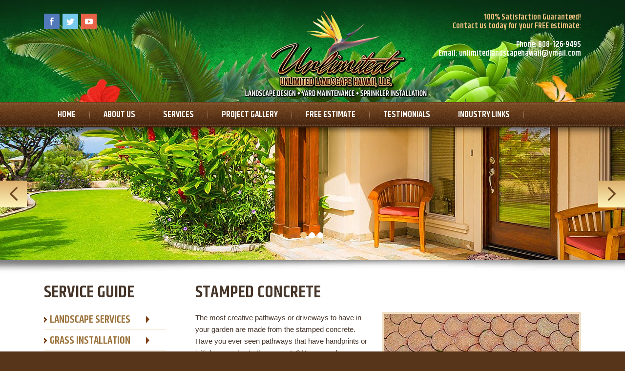

--- FILE ---
content_type: text/html
request_url: https://www.unlimitedlandscapehawaii.com/stamped-concrete.php
body_size: 5126
content:
<!doctype html>
<html lang="en">
<head>
<meta charset="utf-8">
<meta http-equiv="x-ua-compatible" content="ie=edge">
<!-- EditableBegin name="doctitle" -->
<title>Stamped Concrete, Mililani, Kapolei, Honolulu, Kaneohe, HI</title>
<meta name="description" content="Stamped Concrete Installation and Design by Unlimited Landscaping Hawaii, serving greater Mililani, Kapolei, Honolulu, Kaneohe, and Aiea, HI."> 
<!-- EditableEnd -->
<meta name="keywords" content="Landscaper, Landscaping, Landscape Design, Landscape Designer, Landscape Installation, Landscape Contractor, Landscape Services, Landscaping Services, Sod Lawns, Sodding, Grass Installation, Artificial Turf, Artificial Grass, Sprinklers, Irrigation, Sprinkler Installation Service, Drainage Solutions, Drainage System, Custom Border, Edging, Paver Edging, Yard Maintenance, Landscape Maintenance, Mowing, Lawn Mowing, Lawn Maintenance Service, Weed Prevention, Fertilization, Aeration, Trimming, Prunning, Tree Services, Tree Removal, Custom Masonry, Masonry Contractor, Bricks, Brickwork, Fireplaces, Natural Stone, Decorative Stones, Stone Veneer, Landscaping Materials, Large Boulder Settings, Boulders, Retaining Walls, Block Walls, Custom Concrete Services, Concrete Contractor, Decorative Concrete, Concrete Countertops, Stamped Concrete, Concrete Driveways, Paving Stone Installation, Install Pavers, Outdoor Kitchens, Outdoor Kitchen, BBQ's, Fire Pits, Firepits, Ponds, Pond, Water Features, Fountains, Fountain, Waterfall, Wood Decks, Fencing, Fences, Custom Fence Service, Pergolas, Arbors, Gazebos, Outdoor Lighting, Landscape Lighting, Mililani HI, Wahiawa HI, Waipahu HI, Kapolei HI, Makakilo HI, Ewa Beach HI, Pearl City HI, Aiea HI, Honolulu HI, Hawaii Kai HI, Kaneohe HI, Kailua HI, Haleiwa HI, Waikiki HI, Kahala HI">
<meta name="revisit" content="2 days">
<meta name="revisit-after" content="2 days">
<link rel="shortcut icon" href="favicon.ico">
<meta name="viewport" content="width=1160, maximum-scale=1.0">
<script src="libz/headjs/head.min.js"></script>
<script> 
head.load(
  "libz/jquery-1.11.3.min.js",
  "libz/modernizr-2.8.3.min.js",
  "libz/prettyPhoto/js/jquery.prettyPhoto.js",
  "libz/jquery.cycle2.min.js",
  "libz/animatescroll/animatescroll.js",
  "-desktop-script.js",
  "libz/prefixfree.min.js"
);
</script>
<noscript id="deferred-styles">
<link href="https://fonts.googleapis.com/css?family=Khand:600" rel="stylesheet">
<link rel="stylesheet" type="text/css" href="libz/normalize.css">
<link rel="stylesheet" type="text/css" href="libz/prettyPhoto/css/prettyPhoto.css">
</noscript>
<link rel="stylesheet" href="-desktop-style.css">
<link rel="stylesheet" type="text/css" href="libz/css3-animate-it/animations.css">
<link rel="stylesheet" type="text/css" href="dropdown.css">
</head>

<body class="body_wrapper inside">
<div id="main_wrapper">

<header>
<div id="header" class="animatedParent animateOnce"><div class="page_wrapper">
<div id="header_social" class="animated fadeInDownShort">
<a href="https://www.facebook.com/unlimitedlandscapehawaii/" class="popup" data-id="1"><img src="images/facebook.png" width="32" height="32" alt="Facebook" /></a>
<a href="https://twitter.com/unltdlandscape1" class="popup" data-id="2"><img src="images/twitter.png" width="32" height="32" alt="Twitter" /></a>
<a href="https://www.youtube.com/channel/UCsPUY4SfhZcOKsVng3QU7VQ?view_as=subscriber" class="popup"><img src="images/youtube.png" width="32" height="32" alt="YouTube" /></a>
</div><!-- #header_social -->
<div id="header_logo" class="animated growIn"><a href="index.php"><img src="images/logo.png" width="375" height="175" alt="Unlimited Landscape Hawaii LLC"></a></div>
<div id="header_info">100% Satisfaction Guaranteed!<br>
Contact us today for your FREE estimate:<br>
<div id="header_phone_email">Phone: 808-726-9495<br>
Email: <a href='m&#97;&#105;lto&#58;un%6Cim&#37;6&#57;&#116;ed&#108;&#97;ndsca&#37;7&#48;eh&#97;%77ai%69&#64;&#121;m%&#54;&#49;il&#46;com'>unlimitedlandscapehawaii@ymail.com</a></div>
</div><!-- #header_info -->
</div><!-- .page_wrapper --></div><!-- #header -->

<div id="menutop"><div class="page_wrapper">
<nav>
<ul>
<li><a href="index.php">Home</a></li>
<li><a href="about.php">About Us</a></li>
<li><a href="services.php">Services</a></li>
<li><a href="project-gallery.php">Project Gallery</a></li>
<li><a href="free-estimate.php">Free Estimate</a></li>
<li><a href="testimonials.php">Testimonials</a></li>
<li><a href="industry-links.php">Industry Links</a></li>
<li><a href="contact.php">Contact Us</a></li>
</ul>
</nav>
</div></div><!-- #menutop -->

<div id="slideshow" class="animatedParent animateOnce">
<ul>
<li style="background-image:url(images/slides_inside_01.jpg);"></li>
<li style="background-image:url(images/slides_inside_02.jpg);"></li>
<li style="background-image:url(images/slides_inside_03.jpg);"></li>
</ul>
<a id="slides_arrow_prev" href="javascript:;" class="animated tada" data-id="1"><img src="images/slides_arrow_prev.png" width="16" height="28" alt="prev"></a>
<a id="slides_arrow_next" href="javascript:;" class="animated tada" data-id="1"><img src="images/slides_arrow_next.png" width="16" height="28" alt="next"></a>
<div id="slideshow_pager" class="animated tada" data-id="1"></div>
</div><!-- #slideshow -->
<script>
head.ready(["-desktop-script.js"], function() {
  slideshow_main();
});
</script>
</header>

<div id="middle">
<div class="page_wrapper">
<div id="side">
<div class="content_title">Service Guide</div>
<div id="menu">
<nav>
<ul class="dropdown">
<li><a href="javascript:;">Landscape Services</a>
<ul>
<li><a href="landscape-services.php">Landscape Services</a></li>
<li><a href="landscape-design.php">Landscape Design</a></li>
<li><a href="landscape-installations.php">Landscape Installations</a></li>
<li><a href="sprinklers-irrigation.php">Sprinklers & Irrigation</a></li>
<li><a href="drainage-solutions.php">Drainage Solutions</a></li>
<li><a href="outdoor-lighting.php">Outdoor Lighting</a></li>
</ul></li>
<li><a href="javascript:;">Grass Installation</a>
<ul>
<li><a href="grass-installation.php">Grass Installation</a></li>
<li><a href="sod-installs.php">Sod Installs</a></li>
<li><a href="artificial-turf.php">Artificial Turf</a></li>
</ul></li>
<li><a href="javascript:;">Yard Maintenance</a>
<ul>
<li><a href="yard-maintenance.php">Yard Maintenance</a></li>
<li><a href="mowing.php">Mowing</a></li>
<li><a href="weed-prevention-fertilization-aeration.php">Weed Prevention, Fertilization, Aeration</a></li>
<li><a href="trimming.php">Trimming</a></li>
</ul></li>
<li><a href="tree-service.php">Tree Service</a></li>
<li><a href="javascript:;">Masonry & Concrete</a>
<ul>
<li><a href="masonry-concrete.php">Masonry & Concrete</a></li>
<li><a href="retaining-walls.php">Retaining Walls</a></li>
<li><a href="rock-wall.php">Rock Wall</a></li>
<li><a href="pavers.php">Pavers</a></li>
<li><a href="decorative-concrete.php">Decorative Concrete</a></li>
<li><a href="stamped-concrete.php">Stamped Concrete</a></li>
<li><a href="concrete-overlay.php">Concrete Overlay</a></li>
</ul></li>
<li><a href="javascript:;">Water Features</a>
<ul>
<li><a href="ponds.php">Ponds</a></li>
<li><a href="fountains.php">Fountains</a></li>
<li><a href="waterfalls.php">Waterfalls</a></li>
</ul></li>
<li><a href="javascript:;">Landscape Carpentry</a>
<ul>
<li><a href="wood-decks.php">Wood Decks</a></li>
<li><a href="pergolas.php">Pergolas</a></li>
<li><a href="gazebos.php">Gazebos</a></li>
</ul></li>
<li><a href="fencing.php">Fencing</a></li>
<li><a href="excavation-hauling.php">Excavation & Hauling</a></li>
</ul>
</nav>
</div><!-- #menu -->
</div><!-- #side -->

<div id="content">
<div class="content_title"><!-- EditableBegin name="title" -->
<h1>Stamped Concrete</h1>
<!-- EditableEnd --></div>

<main>
<!-- EditableBegin name="main" -->
  
<img src="images/stamped-concrete-01.jpg" width="400" height="300" alt="Stamped Concrete" class="images_right" />

The most creative pathways or driveways to have in your garden are made from the stamped concrete. Have you ever seen pathways that have handprints or initials carved onto the concrete? You may always have admired them but may have never thought about having them in your own house. Having such a driveway is simple and it also creates a unique signature for your home. They add character to your outdoors and look attractive to visitors. The most basic idea behind having stamped concrete pathways is to cut out the drab from regular concrete driveways and make it look more exciting.<br /> 
<br />  

<h2>What is Stamped Concrete?</h2>

Stamped concrete is a style of laying concrete in your driveway, patio, walkway or sidewalks. It is also referred to as patterned, stenciled or imprinted concrete. Landscape designers employ several creative ideas while designing pathways using such concrete techniques. This type of concrete can be dyed in various colors, mixed with other substances like glitters and shining chips and also can be shaped in unique ways. There are various materials like asphalt, and stone that can be used to create this type of concrete. This concrete falls under the category of decorative stamped concrete.<br />
<br /> 

<h2>Types of Driveways</h2>

<img src="images/stamped-concrete-02.jpg" width="400" height="300" alt="Stamped Concrete" class="images_right" />

For creative ideas, the sky is the limit and there are really no rules that one has to follow. If we have a home with a car park and garage, then a driveway is a must. Having one normal driveway which leads right into the garage sounds so clichéd. There would be no visible difference between your house and your neighbor’s property.<br />
<br /> 

Using stamped concrete, you can create a unique signature for your property. It is a great way to add value to your property as well. You can make a lasting impression right at the entrance of your home. By using the right lighting and gardening features, you can further accentuate the driveways or pathways. Today concrete stamping is one of the most preferred methods to lay driveways by professional landscape designers. If you want such an effect in your home, you should contact professional paving companies, like Unlimited Landscape Hawaii LLC. We are pioneers of landscape design in Hawaii.<br />
<br /> 

<h2>Why Not DIY?</h2>

People who are skilled enough can try a do-it-yourself project when laying designer concrete. However, if you want the driveway to last long then you need to know the techniques and should also have a considerable amount of experience doing it. Such DIY projects prove to be ambitious and require a lot of effort for the novice. Also, remember that once you start lying concrete, you cannot stop it midway. You have to finish it on the same day that you started. You will need the help of skilled labor to complete the concrete stamping task. It is best to make use of a professional landscaping service to get that unique designer effect.<br />
<br />  

If you have been dreaming about that designer concrete surface for your property; contact Unlimited Landscape Hawaii LLC today. We can show you the way to create your dream pathways using our expertise and wealth of experience.

<!-- EditableEnd -->
</main>
</div><!-- #content -->
<div class="clear"></div>
</div><!-- .page_wrapper -->
</div><!-- #middle -->

<div id="service_area">
<div class="page_wrapper">
<span>Cities that are served in Hawaii (HI):</span>
<ul>
<li><a href="javascript:;">Aiea, HI</a></li>
<li><a href="javascript:;">Ewa Beach, HI</a></li>
<li><a href="javascript:;">Haleiwa, HI</a></li>
<li><a href="javascript:;">Hawaii Kai, HI</a></li>
<li><a href="javascript:;">Honolulu, HI</a></li>
<li><a href="javascript:;">Kahala, HI</a></li>
<li><a href="javascript:;">Kailua, HI</a></li>
<li><a href="javascript:;">Kaneohe, HI</a></li>
<li><a href="javascript:;">Kapolei, HI</a></li>
<li><a href="javascript:;">Makakilo, HI</a></li>
<li><a href="javascript:;">Mililani, HI</a></li>
<li><a href="javascript:;">Pearl City, HI</a></li>
<li><a href="javascript:;">Wahiawa, HI</a></li>
<li><a href="javascript:;">Waikiki, HI</a></li>
<li><a href="javascript:;">Waipahu, HI</a></li>
</ul>
</div><!--.page_wrapper --></div><!-- #service_area -->

<div id="box_free_estimate" class="animatedParent animateOnce" data-appear-top-offset="-300">
<div class="page_wrapper">
<div class="content_title">Free Estimate</div>
<form action="free-estimate-short-save.php" id="form_free_estimate" method="post" class="form animated fadeInUpShort" onsubmit="return checkContact(this);">
<fieldset>
<script type="text/javascript">
/* <![CDATA[ */
var rndvl_estimate = Math.ceil(Math.random()*Number(1000000000000));
document.write('<input type="hidden" name="rndvl" value="'+rndvl_estimate+'" alt="">');
/* ]]> */
</script>
<table><tr class="valign_top"><td><label class="edit_full"><input type="text" id="name" name="name" placeholder="Name" required aria-required="true"></label>
<label class="edit_full"><input type="text" id="phone" name="phone" placeholder="Phone" required aria-required="true"></label>
<label class="edit_full"><input type="text" id="email" name="email" placeholder="E-mail" required aria-required="true"></label></td>
<td><label class="edit_full"><textarea id="comments" name="comments" placeholder="Comments"></textarea></label></td></tr></table>

<div id="scode_block" class="align_center">
<span>To ensure the security of the information, type the code (displayed below) in the box.</span><br>
<table><tr>
<td><script type="text/javascript">
/* <![CDATA[ */
document.write('<label><img id="img_code" src="libz/securitycode/securitycode-image.php?rndvl='+rndvl_estimate+'&img_width=107&img_height=45&font_size=14" alt=""></label>');
/* ]]> */
</script></td>
<td><label><input type="text" id="scode" name="scode" maxlength="4" class="uppercase align_center" required aria-required="true"></label></td><td><input id="submit" name="submit" type="submit" class="submit" value=" Submit " /></td>
</tr></table>
</div>
</fieldset>
</form><!-- #form_free_estimate -->
</div><!-- .page_wrapper --></div><!-- #box_free_estimate -->

<footer>
<div id="footer" class="animatedParent animateOnce" data-sequence="200">
<div class="page_wrapper"> 
<div id="footer_cards">
<span class="animated bounceInDown" data-id="1"><img src="images/cards-01.png" width="42" height="26" alt="" /></span>
<span class="animated bounceInDown" data-id="2"><img src="images/cards-02.png" width="42" height="26" alt="Cash" /></span>
<span class="animated bounceInDown" data-id="3"><img src="images/cards-03.png" width="41" height="26" alt="Visa" /></span>
<span class="animated bounceInDown" data-id="4"><img src="images/cards-04.png" width="42" height="26" alt="MasterCard" /></span>
<span class="animated bounceInDown" data-id="5"><img src="images/cards-05.png" width="42" height="26" alt="American Express" /></span>
<span class="animated bounceInDown" data-id="6"><img src="images/cards-06.png" width="41" height="26" alt="Discover" /></span>
</div><!-- #footer_cards -->
<div id="footer_info">
&copy; 2025 <span>Unlimited Landscape Hawaii LLC</span><br>
95-046 Waihonu St, Mililani, HI 96789, Phone: 808-726-9495<br>
<a href="privacy-policy.php">Privacy Policy</a> | <a href="legal-notice.php">Legal Notice</a> | <a href="sitemap.php">Site Map</a><br>
Site by <a href="http://www.clearimaging.com" class="popup">Clearimaging.com</a> | <a href="http://www.clearimaging.com/contact" class="popup">Support</a>
</div><!-- #footer_info -->
</div><!-- .page_wrapper -->
</div><!-- #footer -->
</footer>

<a id="scroll_top"></a>
<script>
head.load(
  "libz/css3-animate-it/css3-animate-it.js"
);
</script>

</div><!-- #main_wrapper -->
</body>
</html>

--- FILE ---
content_type: text/css
request_url: https://www.unlimitedlandscapehawaii.com/-desktop-style.css
body_size: 5648
content:
* {
	margin: 0;
	padding: 0;
}
body {
	font-family: Arial, Helvetica, sans-serif;
	font-size: 15px;
	line-height: 24px;
	color: #463529;
	width: 100%;
	min-width: 1100px;
	font-weight: normal;
	background: #56351b url(images/body_bg.png) center repeat-y;
	position: relative;
}

/* text styles
-----------------------------------------------------------------------------*/
h1, .h1 {
	font-size: 30px;
	line-height: 30px;
	color: #865932;
	font-family: 'Khand', sans-serif;
	text-transform: uppercase;
	padding: 0px 0px 0px 0px;
	margin: 0px;
}
h2, .h2 {
	font-size: 28px;
	line-height: 31px;
	color: #6c523b;
	font-family: 'Khand', sans-serif;
	text-transform: uppercase;
	padding: 0px 0px 10px 0px;
	margin: 0px;
}
h3, .h3 {
	font-size: 26px;
	line-height: 29px;
	color: #463529;
	font-family: 'Khand', sans-serif;
	text-transform: uppercase;
	padding: 0px 0px 10px 0px;
	margin: 0px;
}
h4, .h4 {
	font-size: 24px;
	line-height: 27px;
	color: #865932;
	font-family: 'Khand', sans-serif;
	text-transform: uppercase;
	padding: 0px 0px 10px 0px;
	margin: 0px;
}
a {
	color: #d63b2e;
	text-decoration: none;
	outline: none;
}
a:hover {
	text-decoration: underline;
}
table {
	border: 0px;
	border-spacing: 0px;
    border-collapse: separate;
	padding: 0px;
	margin: 0px;
}
ul, ol {
	margin: 0px 0px 10px 20px;
	padding: 0px 0px 0px 0px;
}
ul {
}
ul.no-list-image, ul.no-list-image li {
	list-style: none;
	list-style-image: none;
}
p {
	margin: 15px 0px 15px 0px;
}
img {
	border: none;
}

/* forms styles
-----------------------------------------------------------------------------*/
input, textarea, select {
	color: #463529;
	font-size: 15px;
	line-height: 15px;
    box-sizing: border-box;
	background: url(images/input_bg.png) top repeat-x;
}
label {
	box-sizing: border-box;
}
input {
	vertical-align: middle;
}
.form_standard {
	width: 700px !important;
	display: table;
	margin: 0 auto;
}
.form_standard_half {
	width: 350px !important;
	display: table;
	margin: 0 auto;
}
.form {
	width: 100%;
}
.form input.submit, input.button {
	width: auto;		
	font-size: 22px;
	line-height: 19px;
	color: #fff;
	font-family: 'Khand', sans-serif;
	background: #714723;
	padding: 11px 20px 10px 20px;
	border: 0px;
}
.form fieldset {
	border: 0px;
	padding: 0px;
	margin: 0px;
}
.form fieldset legend {
	color: #000;
	font-size: 16px;
	font-weight: bold;
	padding: 0px;
}
.form label {
	float: left;
	padding: 0px 2px 0px 0px;
	margin: 0;
	color: #000;
	font-size: 15px;
	line-height: 24px;
}
.form label.edit {
	width: 50%;
}
.form label.edit_full {
	width: 100%;
}
.form label.edit_half {
	width: 25%;
}
.form input[type=text], .form input[type=email], .form select, .form textarea {
	width: 100%;
	color: #000;
	font-size: 15px;
	line-height: 15px;
	padding: 8px;
	margin: 0px 0px 10px 0px;
	background: #fff url(images/input_bg.png) top repeat-x;
	border: 1px solid #bfbfbf;
}
.form select {
	padding: 7px;
}
.form textarea {
	height: 150px;
}
.required {
	color: #f00;
}

/* scode_block
-----------------------------------------------------------------------------*/
#scode_block {
	width: 100%;
	text-align: center;
}
#scode_block table {
	border: 0px;
	border-spacing: 0px;
    border-collapse: separate;
	margin-left: auto;
	margin-right: auto;
	padding-top: 10px;
}
#scode_block table tr {
    vertical-align: top;
}
#scode_block table td {
	width: auto;
}
#scode_block table td {
	padding: 0px 2px 0px 2px;
	margin: 0px;
}
#scode_block #scode {
	width: 105px;
	height: 40px;
}
#scode_block input[type=text] {
	margin: 0px;
}
#scode_block #img_code {
}

/* placeholder
-----------------------------------------------------------------------------*/
::-webkit-input-placeholder {
	color: #231f20 !important;
	font-family: 'Khand', sans-serif;
	text-overflow: ellipsis;
}
::-moz-placeholder {
	color: #231f20 !important;
	font-family: 'Khand', sans-serif;
	text-overflow: ellipsis;
}
:-moz-placeholder {
	color: #231f20 !important;
	font-family: 'Khand', sans-serif;
	text-overflow: ellipsis;
}
:-ms-input-placeholder {
	color: #231f20 !important;
	font-family: 'Khand', sans-serif;
	text-overflow: ellipsis;
}

/* standard styles
-----------------------------------------------------------------------------*/
.uppercase {
	text-transform: uppercase;
}
.underline {
	text-decoration: underline
}
.align_center {
	text-align: center;
	margin: auto;
}
.align_right {
	text-align: right;
}
.align_left {
	text-align: left;
}
.align_justify {
	text-align: justify;
}
.valign_top {
	vertical-align: top;
}
.valign_middle {
	vertical-align: middle;
}
.valign_bottom {
	vertical-align: bottom;
}
.position_center {
	left: 0;
	right: 0;
	margin-left: auto;
	margin-right: auto;
}
.position_middle:before {
	content: '';
	display: inline-block;
	height: 100%;
	vertical-align: middle;
}
.box_center {
	display: table;
	margin: 0 auto !important;
}
.clear {
	height:0;
	font-size: 1px;
	line-height: 0px;
	clear: both;
}
.hidden {
	display: none;
}
.desktop_only {
}
.mobile_only {
	display: none;
}
.img_left {
	width: auto;
	float: left;
	margin: 0px 25px 10px 0px;
}
.img_right {
	width: auto;
	float: right;
	margin: 0px 0px 10px 25px;
}
.images, .images_left, .images_right {
	border: 4px solid #f1dfc4;
}
.images_left {
	width: auto;
	float: left;
	margin: 0px 25px 15px 0px;
}
.images_right {
	width: auto;
	float: right;
	margin: 0px 0px 15px 25px;
}
hr, .hr {
	line-height: 1px;
	height: 1px;
	font-size: 1px;
	background: rgba(70,53,41,0.4);
	border: 0px;
}
.a_button {
	display: inline-block;
	color: #f2c380;
	font-size: 18px;
	line-height: 18px;
	font-family: 'Khand', sans-serif;
	text-transform: uppercase;
	background: url(images/a_button_bg.jpg) center top no-repeat;
	text-align: center;
	text-decoration: none;
	outline: none;	
	padding: 15px 19px 16px 19px;
	transition: all 250ms ease-in;
	-webkit-transition: all 250ms ease-in;
}
.a_button:hover {
	color: #fff;
	text-decoration: none;
	transform: scale(1.05);
}
.columns {
	-moz-column-gap: 20px;
	-webkit-column-gap: 20px;
	column-gap: 20px;
}
.columns[data-columns-count="2"] {
	-moz-column-count: 2;
	-webkit-column-count: 2;
	column-count: 2;
}
.columns[data-columns-count="3"] {
	-moz-column-count: 3;
	-webkit-column-count: 3;
	column-count: 3;
}
.columns[data-columns-count="4"] {
	-moz-column-count: 4;
	-webkit-column-count: 4;
	column-count: 4;
}
.columns[data-columns-count="5"] {
	-moz-column-count: 5;
	-webkit-column-count: 5;
	column-count: 5;
}
.columns[data-columns-count="6"] {
	-moz-column-count: 6;
	-webkit-column-count: 6;
	column-count: 6;
}
.res_list div {
	display: inline-block;
	padding-bottom: 10px;
}

/* columns_list
-----------------------------------------------------------------------------*/
ul.columns_list {
	list-style: none;
}
ul.columns_list > li {
	list-style: none;
	list-style-image: none;
	display: inline-block;
	padding: 0px 0px 15px 0px;
	margin: 0px 0px 0px 0px;
	vertical-align: top;
}
ul.columns_list > li, ul.columns_list[data-columns-count="2"] > li {
	width: 47%;
	margin-right: 3%;
}
ul.columns_list[data-columns-count="3"] > li {
	width: 30%;
	margin-right: 3%;
}
ul.columns_list[data-columns-count="4"] > li {
	width: 22%;
	margin-right: 3%;
}
ul.columns_list[data-columns-count="5"] > li {
	width: 17%;
	margin-right: 3%;
}

/* portfolio styles
-----------------------------------------------------------------------------*/
.sectionname, .imagepages {
	display: inline-block;
	color: #fff; 
	font-size: 16px;
	line-height: 20px;
	font-family: 'Khand', sans-serif;
	background: #9a723a;
	padding: 3px 6px 3px 6px;
	margin: 0px 3px 5px 0px;
	border-radius: 2px;
}
.sectionname:hover, .imagepages:hover {
	text-decoration: none;
	color: #fff;
	font-size: 16px;
	line-height: 20px;
	font-family: 'Khand', sans-serif;
	background: #71370f;
}
.sectionnameselected, .imagepageselected {
	display: inline-block;
	color: #fff;
	font-size: 16px;
	line-height: 20px;
	font-family: 'Khand', sans-serif;
	background: #71370f;
	padding: 3px 6px 3px 6px;
	margin: 0px 3px 5px 0px;
	border-radius: 2px;
}
.sectionnameselected:hover, .imagepageselected:hover {
	text-decoration: none;
}
.sectionname_divider {
	display: none;
}
.imagesmallname {
	color: #000;
}
.imagemediumname {
	color: #000; 
	font-weight: bold;
}
.image_delimiter {
	font-size: 1px;
	line-height: 1px;
	height: 3px;
	padding: 0px;
	margin: 0px;
}

/* portfolio_slides
-----------------------------------------------------------------------------*/
.portfolio_slides {
	position: relative;
}
.portfolio_slides ul {
	width: 100%;
	margin: 0px;
	padding: 0px;
}
.portfolio_slides li {
	width: 100%;
	margin: 0px;
	padding: 0px;
	list-style: none;
	list-style-image: none;
	text-align: center;
}
.portfolio_slides .images {
	max-width: -webkit-calc(100%-8px); /* - 2*border */
	max-width: -moz-calc(100%-8px);
	max-width: calc(100% - 8px);
	max-width: 100%;
	height: auto;
}
.portfolio_slides_pager {
	position: relative;
	display: table;
	margin: 0 auto;
	text-align: center;
	width: 100%;
}
.portfolio_slides_pager span {
	width: 15px;
	height: 15px; 
    display: inline-block;
	cursor: pointer;
    font-family: arial;
	font-size: 40px;
	color: #4d1658;
}
.portfolio_slides_pager span.cycle-pager-active {
	color: #d1b26d;
}
.portfolio_slides_pager > * {
	cursor: pointer;
}

/* Table
-----------------------------------------------------------------------------*/
.table {
	width: 100%;
	border-top: 1px solid #bdb6a3;
	border-left: 1px solid #bdb6a3;
}
.table tr {
	vertical-align: middle;
}
.table th, .table td {
	padding: 5px;
	border-bottom: 1px solid #bdb6a3; 
	border-right: 1px solid #bdb6a3; 
	color: #64534c;
}
.table thead td, .table tfoot td {
	background: #efae40;
	color: #fff;
	font-weight: normal;
	font-size: 18px;
	line-height: 18px;
	text-transform: uppercase;
	text-shadow: 1px 1px 2px rgba(0,0,0,0.5);
}
.table tr th {
	font-weight: normal;
	font-size: 18px;
	line-height: 18px;
	color: #fff;
	text-shadow: 1px 1px 1px rgba(0,0,0,0.3);
	background: #ada48c;
}
.table tr:nth-child(odd) {
	background: #efede8;
}
.table tr:nth-child(even) {
	background: #f5f3ee;
}

/* belgard
-----------------------------------------------------------------------------*/
table.belgard td {
	padding: 0px 20px 20px 0px;
}

/* main styles
-----------------------------------------------------------------------------*/
.animatedParent {
/*	overflow: hidden;*/
}
.page_wrapper {
	width: 1100px;
	height: 100%;
	position: relative;
	margin-left: auto;
	margin-right: auto;
}
#main_wrapper {
	overflow: hidden;
}
.body_offset {
	padding-top: 52px;
}
.body_wrapper {
	max-width: 1920px !important;
	margin: 0 auto !important;
	float: none !important;
}
.box_fixed {
	position: fixed !important;
	top: 0 !important;
	left: 0 !important;
	right: 0 !important;
	margin-left: auto !important;
	margin-right: auto !important;
	z-index: 1000 !important;
	width: 100% !important;
	max-width: 1920px !important;
	float: none !important;
	box-shadow: 0 1px 3px rgba(0, 0, 0, 0.2);
}

/* Header
-----------------------------------------------------------------------------*/
#header {
	width: 100%;
	position: relative;
	height: 209px;
	font-family: 'Khand', sans-serif;
	background: #072a11 url(images/header_bg.jpg) center top no-repeat;
} 
#header_logo {
	width: 278px;
	margin: auto;
	position: absolute;
	top: 23px;
	left: 0;
	right: 0;
	text-align: center;
}
#header_info {
	width: auto;
	position: absolute;
	right: 0px;
	top: 27px;
	color: #f2c380;
	font-size: 16px;
	line-height: 18px;
	text-align: right;
}
#header_phone_email {
	color: #fff;
	font-size: 16px;
	line-height: 18px;
	text-align: right;
	margin-top: 20px;
}
#header_phone_email a {
	color: #fff;
	text-decoration: none;
	outline: none;
}
#header_phone_email a:hover {
	color: #f2c380;
	text-decoration: none;
}
#header_social {
	width: auto;
	position: absolute;
	left: 0px;
	top: 28px;
	text-align: left;
}
#header_social a img {
	margin: 0px 3px 0px 0px;
	transition: all 250ms ease-in;
	-webkit-transition: all 250ms ease-in;
}
#header_social a:hover img {
	transform: scale(1.05);
}

/* menutop
-----------------------------------------------------------------------------*/
#menutop {
	height: 52px;
	background: url(images/menutop_bg.jpg) left top repeat-x;
}
#menutop ul {
	display: table;
	margin: 0 auto;
	padding: 0px;
	list-style: none;
	list-style-image: none;
	background: url(images/menutop_li.png) left center no-repeat;
}
#menutop li {
	float: left;
	height: 52px;
	background: url(images/menutop_li.png) right center no-repeat;
	padding: 0px;
	margin: 0px;
}
#menutop ul li a {
	display: block;
	color: #fff;
	font-size: 18px;
	line-height: 16px;
	font-family: 'Khand', sans-serif;
	text-transform: uppercase;
	height: 32px;
	text-align: center;
	padding: 18px 28px 0px 28px;
	margin: 0px 1px 0px 0px;
	transition: all 250ms ease-in;
	-webkit-transition: all 250ms ease-in;
}
#menutop ul li:hover a, #menutop li.selected a {
	color: #f2c380;
	text-decoration: none;
	transform: scale(1.1);
}

/* slideshow
-----------------------------------------------------------------------------*/
#slideshow {
	width: 100%;
	height: 500px;
	position: relative;
	z-index: 0;
}
.inside #slideshow {
	height: 272px;
}
#slideshow ul {
	width: 100%;
	margin: 0px;
	padding: 0px;
	list-style: none;
	list-style-image: none;
}
#slideshow li {
	width: 100%;
	height: 100%;
	background-position: center top;
	background-repeat: no-repeat;
	list-style: none;
	list-style-image: none;
}
#slideshow li:after {
	content: "";
	display: block;
	width: 100%;
	height: 26px;
	position: absolute;
	top: 0px;
	left: 0px;
	z-index: 100;
	background: url(images/shadow_bg.png) center top no-repeat;
}
#slides_arrow_prev {
	width: 55px;
	height: 42px;
	padding-top: 13px;
	text-align: center;
	background: linear-gradient(to bottom, #dcae6c 0px, #fff6ba 100%);
	position: absolute;
	top: 40%;
	left: 0px;
	z-index: 101;
}
#slides_arrow_next {
	width: 55px;
	height: 42px;
	padding-top: 13px;
	text-align: center;
	background: linear-gradient(to bottom, #dcae6c 0px, #fff6ba 100%);
	position: absolute;
	top: 40%;
	right: 0px;
	z-index: 101;
}

/* slideshow_pager
-----------------------------------------------------------------------------*/
#slideshow_pager { 
    text-align: center; 
	width: 100%; 
	z-index: 101 !important; 
	position: absolute; 
	left: 0px;
	bottom: 39px; 
	overflow: hidden;
	text-shadow: 1px 1px 2px rgba(0,0,0,0.2);
}
#slideshow_pager span { 
    width: 13px;
	height: 13px; 
    display: inline-block;
	cursor: pointer;
	background: url(images/slide_icon.png) left top no-repeat;
	padding: 0px 2px 0px 2px;
	font-family: arial; font-size: 0px; 
}
#slideshow_pager span.cycle-pager-active {
	background: url(images/slide_icon_on.png) left top no-repeat;
}
#slideshow_pager > * {
	cursor: pointer;
}

/* box_portfolio
-----------------------------------------------------------------------------*/
#box_portfolio {
	height: 405px;
	background: url(images/box_portfolio_bottom_bg.jpg) bottom repeat-x, #56351b url(images/box_portfolio_bg.jpg) top no-repeat;
	position: relative;
	padding: 0px 0px 67px 0px;
}
#box_portfolio ul {
	display: table;
	margin: 0 auto;
	padding: 0px;
	list-style: none;
	list-style-image: none;
}
#box_portfolio li {
	float: left;
	width: 352px;
	margin: 0px 22px 19px 0px;
}
#box_portfolio li:last-child {
	margin-right: 0px;
}
#box_portfolio li a {
	display: block;
	width: 336px;
	padding: 8px;
	background: url(images/box_portfolio_li.png) left top no-repeat;
	transition: all 250ms ease-in;
	-webkit-transition: all 250ms ease-in;
}
#box_portfolio li a:hover {
	opacity: 1;
	transform: scale(1.04);
}
#box_portfolio_slogan {
	color: #f2c380;
	font-size: 30px;
	line-height: 86px;
	font-family: 'Khand', sans-serif;
	text-transform: uppercase;
	text-shadow: 1px 2px 0px rgba(60,35,16,1.0);
	text-align: center;
}
#box_portfolio_services {
	color: #f2c380;
	font-size: 30px;
	line-height: 21px;
	font-family: 'Khand', sans-serif;
	text-transform: uppercase;
	text-align: center;
	margin-bottom: 20px;
}

/* middle
-----------------------------------------------------------------------------*/
#middle {
	padding: 48px 0px 50px 0px;
	background: #fff url(images/shadow_bg.png) center top no-repeat;
	position: relative;
	z-index: 1;
}
.inside #middle {
	background: url(images/middle_flowers_bg.png) center 488px no-repeat, #fff url(images/shadow_bg.png) center top no-repeat;
	min-height: 500px;
	height: auto !important;
	height: 500px;
}

/* side
----------------------------------------------------------------------------*/
#side {
	width: 250px;
	float: left;
	padding: 0px 0px 0px 0px;
}
#side .content_title {
	margin-bottom: 16px;
}

/* menu
-----------------------------------------------------------------------------*/
#menu {
	width: 100%;
}
#menu ul {
	width: 100%;
	margin: 0px;
	padding: 0px;
	list-style: none;
	list-style-image: none;
}
#menu ul li {
	list-style: none;
	list-style-image: none;
	background: url(images/menu_arrow.png) left 16px no-repeat;
	border-bottom: #f1dfc4 1px solid;
	transition: all 250ms ease-in;
	-webkit-transition: all 250ms ease-in;
}
#menu a {
	display: block;
	color: #9a723a;
	font-size: 22px;
	line-height: 20px;
	font-family: 'Khand', sans-serif;
	text-transform: uppercase;
	padding: 12px 12px 10px 12px;
	transition: color 300ms ease-in;
	-webkit-transition: color 300ms ease-in;
}
#menu ul li:hover a, #menu li.selected a {
	color: #7d3e12;
	text-decoration: none;
	transform: scale(1.05);
	padding-left: 18px;
}
#menu ul li:last-child {
	border-bottom: none;
}

/* content
-----------------------------------------------------------------------------*/
#content {
	width: 790px;
	float: right;
}
/* content_title
-----------------------------------------------------------------------------*/
.content_title {
	width: 100%;
	color: #463529;
	font-size: 36px;
	line-height: 36px;
	font-family: 'Khand', sans-serif;
	text-transform: uppercase;
	text-align: left;
	padding: 0px;
	margin-bottom: 22px;
}
.content_title h1 {
	padding: 0px;
	margin: 0px;
	width: 100%;
	color: #463529;
	font-size: 36px;
	line-height: 36px;
	font-family: 'Khand', sans-serif;
	text-transform: uppercase;
	text-align: left;
}

/* box_flowers
-----------------------------------------------------------------------------*/
#box_flowers_left {
	background: url(images/box_flowers_left.png) left top no-repeat;
	width: 162px;
	height: 661px;
	position: absolute;
	bottom: 72px;
	left: -webkit-calc(50% - 960px);
	left: -moz-calc(50% - 960px);
	left: calc(50% - 960px);
}
#box_flowers_right {
	background: url(images/box_flowers_right.png) left top no-repeat;
	width: 217px;
	height: 660px;
	position: absolute;
	bottom: 76px;
	right: -webkit-calc(50% - 960px);
	right: -moz-calc(50% - 960px);
	right: calc(50% - 960px);
}
.inside #box_flowers_left {
	background: url(images/box_flowers_left.png) left center no-repeat;
	position: absolute;
	top: 30%;	
	vertical-align: middle;
}
.inside #box_flowers_right {
	background: url(images/box_flowers_right.png) left center no-repeat;
	position: absolute;
	top: 32%;	
	vertical-align: middle;
}

/* service_area
----------------------------------------------------------------------------*/
#service_area {
	width: auto;
	background: #f5f1eb url(images/service_area_bg.jpg) center top no-repeat;
	position: relative; 
	padding: 44px 30px 43px 30px;
}
#service_area ul {
	margin: 10px 0px 0px 60px;
	padding: 0px;

	-moz-column-count: 5;
	-webkit-column-count: 5;
	column-count: 5;
	
	-moz-column-gap: 38px;
	-webkit-column-gap: 38px;
	column-gap: 38px;
}
#service_area span {
	display: block;
	color: #463529;
	font-size: 30px;
	line-height: 36px;
	font-family: 'Khand', sans-serif;
	text-transform: uppercase;
	text-align: center;
	margin-bottom: 22px;
}
#service_area a[href="javascript:;"] {
	color: #463529;
	text-decoration: none;
	cursor: text;
}

/* box_testimonials
----------------------------------------------------------------------------*/
#box_testimonials {
	width: 100%;
	background: url(images/shadow_bg.png) center top no-repeat, url(images/box_testimonials_bottom_bg.png) center bottom no-repeat, #492d16 url(images/box_testimonials_bg.jpg) left top no-repeat;
	position: relative; 
	font-size: 17px;
	color: #FFF; 
	font-weight: normal;
	padding: 44px 0px 31px 0px;
}
#box_testimonials .content_title { 
	color: #f2c380;
	text-align: center;
}
#box_testimonials_content {
	width: auto;
	padding: 0px 145px 0px 145px;
}

/* box_why_hire_us - Why Hire Us?
----------------------------------------------------------------------------*/
#box_why_hire_us {
	height: 301px;
	background: #fff url(images/shadow_bg.png) center top no-repeat;
	position: relative; 
	padding: 51px 0px 50px 0px;
}
#box_why_hire_us .img_left {
	width: auto;
	float: left;
	margin: 0px 46px 10px 0px;
}

/* Free Estimate  box_free_estimate
-----------------------------------------------------------------------------*/
#box_free_estimate {
	height: 325px;
	background: url(images/shadow_bg.png) center top no-repeat, #060606 url(images/box_free_estimate_bg.jpg) left top no-repeat;
	position: relative;
	padding: 44px 0px 48px 0px;
}
#box_free_estimate .content_title { 
	color: #f2c380;
	text-align: center;
	margin-bottom: 28px;
}

/* form Free Estimate
-----------------------------------------------------------------------------*/
#form_free_estimate {
	width: 100%;
}
#form_free_estimate fieldset {
	border: none;
}
#form_free_estimate fieldset > table {
	width: 100%;
}
#form_free_estimate fieldset > table tr td {
	vertical-align: top;
}
#form_free_estimate label input {
	width: 540px;
	height: 45px;		
	font-size: 18px;
	line-height: 18px;
	color: #231f20;
	font-family: 'Khand', sans-serif;
	padding: 9px 10px 8px 20px;
	margin-bottom: 12px;
	border: none;
}
#form_free_estimate label textarea {
	width: 540px;
	height: 159px;	
	font-size: 18px;
	line-height: 18px;
	color: #231f20;
	font-family: 'Khand', sans-serif;
	padding: 15px 35px 14px 20px;
	border: none;
	background: #FFF;
	margin: 0px;
}
#form_free_estimate input.submit {
	background: #714723;
	font-size: 30px;
	line-height: 21px;
	color: #f2c380;
	font-family: 'Khand', sans-serif;
	text-transform: uppercase;
	padding: 14px 48px 10px 48px;
	border: none;
}
#form_free_estimate #scode_block #scode {
	height: 45px;
}
#form_request_a_quote #scode_block table td {
	padding: 0px 5px 0px 5px;
	margin: 0px;
}
#form_free_estimate input:required {
	background: #FFF url(images/placeholder_star_bg.png) 2% 16px no-repeat;
}
#form_free_estimate input:required:active,
#form_free_estimate input:required:focus,
#form_free_estimate input:required:valid {
	background: #FFF;
}
#form_free_estimate #scode_block {
	color: #FFF;
	margin-top: 0px !important;
	padding-top: 0px !important;
}
#form_free_estimate #scode_block span {
	display: inline-block;
	color: #FFF;
	line-height: 26px;
}

/* Footer
----------------------------------------------------------------------------*/
#footer {
	position: relative;
	padding: 50px 0px 62px 0px;
	background: #56351b url(images/footer_bg.jpg) center top no-repeat;
}
#footer_cards {
	text-align: center;
	margin-bottom: 27px;
}
#footer_cards span {
	margin: 0px 2px 0px 2px;
}
#footer_info {
	color: #fffefe;
	text-align: center;
}
#footer_info span {
	 color: #fffefe;
}
#footer_info a {
	color: #fffefe;
}

/* Contact
-----------------------------------------------------------------------------*/
#contact_address {
	width: 300px;
	float: left;
}
#contact_form {
	width: 400px;
	float: right;
}

/* styles
-----------------------------------------------------------------------------*/
#scroll_top {
	display: none;
	position: fixed;
	bottom: 90px;
	right: 0px;
	width: 55px;
	height: 55px;
	background: url(images/scroll_top_bg.png) center no-repeat, linear-gradient(to bottom, #dcae6c 0px, #fff6ba 100%);
	text-decoration: none;
	cursor: pointer;
	box-shadow: 1px 1px 2px rgba(0,0,0,0.3);
	transition: all 250ms ease-in;
	-webkit-transition: all 250ms ease-in;
	z-index: 1000;
}
#scroll_top:hover {
	background: url(images/scroll_top_bg.png) center no-repeat linear-gradient(to bottom, #dcae6c 0px, #fff6ba 100%);
	text-decoration: none;
}

--- FILE ---
content_type: text/css
request_url: https://www.unlimitedlandscapehawaii.com/dropdown.css
body_size: 1009
content:
/*** dropdown ***/

/* dropdown left
---------------------*/
.dropdown {
	position: relative;
}
.dropdown ul {
	position: absolute !important;
	left: 220px !important;
	top: -1px !important;
	border-top: rgba(154,114,8,0.6) 1px solid !important;
	border-left: #9a723a 4px solid !important;
	width: 190px !important;
	padding: 8px 10px 8px 10px !important;
	margin: 0px !important;
	list-style: none !important;
	list-style-image:none;
	display: none !important;
	z-index: 1001 !important;	
	background: rgba(255,255,255,0.9) !important; /* menu background */
	box-shadow: 2px 2px 2px rgba(0, 0, 0, 0.2);
}
.dropdown ul li ul, .dropdown ul li li ul, .dropdown ul li li li ul, .dropdown ul li li li li ul {
	left: 220px !important;
	top: 10px !important;
}
.dropdown ul li {
	width: 100% !important;
	font-size: 1px !important;
    line-height: 1px !important;
	font-size: 1px !important;
	padding: 0px !important;
	margin: 0px !important;
	width: auto !important;
	height: auto !important;
	display: block !important;
	float: none !important;	
	background: url(images/menu_arrow.png) left 2px no-repeat !important;
	border-bottom: #f1dfc4 1px solid !important;
}
.dropdown li:last-child {
	border-bottom: none !important;
}
.dropdown li:hover {
	position: relative !important;
}
.dropdown ul a {
	width: auto !important;
	height: auto !important;
	display: block !important;
	color: #9a723a !important; /* menu color */
	font-size: 19px !important;
	line-height: 18px !important;
	background: none !important;
	text-align: left !important;
	padding: 0px 0px 0px 10px !important;
	margin: 6px 0px 6px 0px !important;
	transform: scale(1) !important;
}
.dropdown ul li a:hover {
	text-decoration: none !important;
	transform: scale(1.05) !important;
	padding-left: 14px !important;
}
.dropdown ul a.has_child {
	background-image: url(images/dropdown_arrow.png) 85% 4px no-repeat !important; /* dropdown arrow */
}
.dropdown ul li.selected a {
	color: #7d3e12 !important; /* menu color selected */
	transform: scale(1.05) !important;
	padding-left: 14px !important;
}
.dropdown ul li:not(.selected) a {
	color: #9a723a !important; /* menu color */
}
.dropdown ul li.selected a.has_child {
	background: url(images/dropdown_arrow_1.png) 85% 4px no-repeat !important; /* dropdown arrow selected on */
}
.dropdown ul li:not(.selected) a.has_child {
	background: url(images/dropdown_arrow_1.png) 85% 4px no-repeat !important; /* dropdown arrow */
}
.dropdown ul li a:hover {
	color: #7d3e12 !important; /* menu color selected */
	text-decoration: none !important;
}
.dropdown ul a.has_child:hover {
	color: #9a723a !important; /* menu color selected on */
	background: url(images/dropdown_arrow_1.png) 85% 4px no-repeat !important; /* dropdown arrow selected */
}
.dropdown ul li:not(.selected):hover a.has_child,
.dropdown ul li:hover li:not(.selected):hover a.has_child,
.dropdown ul li:hover li:hover li:not(.selected):hover a.has_child,
.dropdown ul li:hover li:hover li:hover li:not(.selected):hover a.has_child,
.dropdown ul li:hover li:hover li:hover li:hover li:not(.selected):hover a.has_child {
	color: #7d3e12 !important; /* menu color selected on */
	background: url(images/dropdown_arrow_1.png) 85% 4px no-repeat !important; /* dropdown arrow selected */
}
.dropdown ul li:not(.selected):hover li a.has_child,
.dropdown ul li:hover li:not(.selected):hover li a.has_child,
.dropdown ul li:hover li:hover li:not(.selected):hover li a.has_child,
.dropdown ul li:hover li:hover li:hover li:not(.selected):hover li a.has_child {
	color: #9a723a !important; /* menu color */
	background: url(images/dropdown_arrow_1.png) 85% 4px no-repeat !important; /* dropdown arrow */
}
/* dropdown arrow on main menu */
.dropdown > li a.has_child {
	background: url(images/dropdown_arrow.png) 86% 14px no-repeat; /* dropdown arrow */
}
/* dropdown arrow selected on main menu */
.dropdown > li:hover a.has_child, .dropdown > li.selected a.has_child {
	background: url(images/dropdown_arrow.png) 84% 14px no-repeat; /* dropdown arrow selected on */
}
/************* do not edit *************/

.dropdown:hover li ul,
.dropdown:hover li:hover li ul,
.dropdown:hover li:hover li:hover li ul,
.dropdown:hover li:hover li:hover li:hover li ul
{
	display: none !important;
}
.dropdown:hover ul,
.dropdown:hover li:hover ul,
.dropdown:hover li:hover li:hover ul,
.dropdown:hover li:hover li:hover li:hover ul,
.dropdown:hover li:hover li:hover li:hover li:hover ul
{
	display: block !important;
}

/************* end *************/

--- FILE ---
content_type: text/css
request_url: https://www.unlimitedlandscapehawaii.com/-desktop-style.css
body_size: 5648
content:
* {
	margin: 0;
	padding: 0;
}
body {
	font-family: Arial, Helvetica, sans-serif;
	font-size: 15px;
	line-height: 24px;
	color: #463529;
	width: 100%;
	min-width: 1100px;
	font-weight: normal;
	background: #56351b url(images/body_bg.png) center repeat-y;
	position: relative;
}

/* text styles
-----------------------------------------------------------------------------*/
h1, .h1 {
	font-size: 30px;
	line-height: 30px;
	color: #865932;
	font-family: 'Khand', sans-serif;
	text-transform: uppercase;
	padding: 0px 0px 0px 0px;
	margin: 0px;
}
h2, .h2 {
	font-size: 28px;
	line-height: 31px;
	color: #6c523b;
	font-family: 'Khand', sans-serif;
	text-transform: uppercase;
	padding: 0px 0px 10px 0px;
	margin: 0px;
}
h3, .h3 {
	font-size: 26px;
	line-height: 29px;
	color: #463529;
	font-family: 'Khand', sans-serif;
	text-transform: uppercase;
	padding: 0px 0px 10px 0px;
	margin: 0px;
}
h4, .h4 {
	font-size: 24px;
	line-height: 27px;
	color: #865932;
	font-family: 'Khand', sans-serif;
	text-transform: uppercase;
	padding: 0px 0px 10px 0px;
	margin: 0px;
}
a {
	color: #d63b2e;
	text-decoration: none;
	outline: none;
}
a:hover {
	text-decoration: underline;
}
table {
	border: 0px;
	border-spacing: 0px;
    border-collapse: separate;
	padding: 0px;
	margin: 0px;
}
ul, ol {
	margin: 0px 0px 10px 20px;
	padding: 0px 0px 0px 0px;
}
ul {
}
ul.no-list-image, ul.no-list-image li {
	list-style: none;
	list-style-image: none;
}
p {
	margin: 15px 0px 15px 0px;
}
img {
	border: none;
}

/* forms styles
-----------------------------------------------------------------------------*/
input, textarea, select {
	color: #463529;
	font-size: 15px;
	line-height: 15px;
    box-sizing: border-box;
	background: url(images/input_bg.png) top repeat-x;
}
label {
	box-sizing: border-box;
}
input {
	vertical-align: middle;
}
.form_standard {
	width: 700px !important;
	display: table;
	margin: 0 auto;
}
.form_standard_half {
	width: 350px !important;
	display: table;
	margin: 0 auto;
}
.form {
	width: 100%;
}
.form input.submit, input.button {
	width: auto;		
	font-size: 22px;
	line-height: 19px;
	color: #fff;
	font-family: 'Khand', sans-serif;
	background: #714723;
	padding: 11px 20px 10px 20px;
	border: 0px;
}
.form fieldset {
	border: 0px;
	padding: 0px;
	margin: 0px;
}
.form fieldset legend {
	color: #000;
	font-size: 16px;
	font-weight: bold;
	padding: 0px;
}
.form label {
	float: left;
	padding: 0px 2px 0px 0px;
	margin: 0;
	color: #000;
	font-size: 15px;
	line-height: 24px;
}
.form label.edit {
	width: 50%;
}
.form label.edit_full {
	width: 100%;
}
.form label.edit_half {
	width: 25%;
}
.form input[type=text], .form input[type=email], .form select, .form textarea {
	width: 100%;
	color: #000;
	font-size: 15px;
	line-height: 15px;
	padding: 8px;
	margin: 0px 0px 10px 0px;
	background: #fff url(images/input_bg.png) top repeat-x;
	border: 1px solid #bfbfbf;
}
.form select {
	padding: 7px;
}
.form textarea {
	height: 150px;
}
.required {
	color: #f00;
}

/* scode_block
-----------------------------------------------------------------------------*/
#scode_block {
	width: 100%;
	text-align: center;
}
#scode_block table {
	border: 0px;
	border-spacing: 0px;
    border-collapse: separate;
	margin-left: auto;
	margin-right: auto;
	padding-top: 10px;
}
#scode_block table tr {
    vertical-align: top;
}
#scode_block table td {
	width: auto;
}
#scode_block table td {
	padding: 0px 2px 0px 2px;
	margin: 0px;
}
#scode_block #scode {
	width: 105px;
	height: 40px;
}
#scode_block input[type=text] {
	margin: 0px;
}
#scode_block #img_code {
}

/* placeholder
-----------------------------------------------------------------------------*/
::-webkit-input-placeholder {
	color: #231f20 !important;
	font-family: 'Khand', sans-serif;
	text-overflow: ellipsis;
}
::-moz-placeholder {
	color: #231f20 !important;
	font-family: 'Khand', sans-serif;
	text-overflow: ellipsis;
}
:-moz-placeholder {
	color: #231f20 !important;
	font-family: 'Khand', sans-serif;
	text-overflow: ellipsis;
}
:-ms-input-placeholder {
	color: #231f20 !important;
	font-family: 'Khand', sans-serif;
	text-overflow: ellipsis;
}

/* standard styles
-----------------------------------------------------------------------------*/
.uppercase {
	text-transform: uppercase;
}
.underline {
	text-decoration: underline
}
.align_center {
	text-align: center;
	margin: auto;
}
.align_right {
	text-align: right;
}
.align_left {
	text-align: left;
}
.align_justify {
	text-align: justify;
}
.valign_top {
	vertical-align: top;
}
.valign_middle {
	vertical-align: middle;
}
.valign_bottom {
	vertical-align: bottom;
}
.position_center {
	left: 0;
	right: 0;
	margin-left: auto;
	margin-right: auto;
}
.position_middle:before {
	content: '';
	display: inline-block;
	height: 100%;
	vertical-align: middle;
}
.box_center {
	display: table;
	margin: 0 auto !important;
}
.clear {
	height:0;
	font-size: 1px;
	line-height: 0px;
	clear: both;
}
.hidden {
	display: none;
}
.desktop_only {
}
.mobile_only {
	display: none;
}
.img_left {
	width: auto;
	float: left;
	margin: 0px 25px 10px 0px;
}
.img_right {
	width: auto;
	float: right;
	margin: 0px 0px 10px 25px;
}
.images, .images_left, .images_right {
	border: 4px solid #f1dfc4;
}
.images_left {
	width: auto;
	float: left;
	margin: 0px 25px 15px 0px;
}
.images_right {
	width: auto;
	float: right;
	margin: 0px 0px 15px 25px;
}
hr, .hr {
	line-height: 1px;
	height: 1px;
	font-size: 1px;
	background: rgba(70,53,41,0.4);
	border: 0px;
}
.a_button {
	display: inline-block;
	color: #f2c380;
	font-size: 18px;
	line-height: 18px;
	font-family: 'Khand', sans-serif;
	text-transform: uppercase;
	background: url(images/a_button_bg.jpg) center top no-repeat;
	text-align: center;
	text-decoration: none;
	outline: none;	
	padding: 15px 19px 16px 19px;
	transition: all 250ms ease-in;
	-webkit-transition: all 250ms ease-in;
}
.a_button:hover {
	color: #fff;
	text-decoration: none;
	transform: scale(1.05);
}
.columns {
	-moz-column-gap: 20px;
	-webkit-column-gap: 20px;
	column-gap: 20px;
}
.columns[data-columns-count="2"] {
	-moz-column-count: 2;
	-webkit-column-count: 2;
	column-count: 2;
}
.columns[data-columns-count="3"] {
	-moz-column-count: 3;
	-webkit-column-count: 3;
	column-count: 3;
}
.columns[data-columns-count="4"] {
	-moz-column-count: 4;
	-webkit-column-count: 4;
	column-count: 4;
}
.columns[data-columns-count="5"] {
	-moz-column-count: 5;
	-webkit-column-count: 5;
	column-count: 5;
}
.columns[data-columns-count="6"] {
	-moz-column-count: 6;
	-webkit-column-count: 6;
	column-count: 6;
}
.res_list div {
	display: inline-block;
	padding-bottom: 10px;
}

/* columns_list
-----------------------------------------------------------------------------*/
ul.columns_list {
	list-style: none;
}
ul.columns_list > li {
	list-style: none;
	list-style-image: none;
	display: inline-block;
	padding: 0px 0px 15px 0px;
	margin: 0px 0px 0px 0px;
	vertical-align: top;
}
ul.columns_list > li, ul.columns_list[data-columns-count="2"] > li {
	width: 47%;
	margin-right: 3%;
}
ul.columns_list[data-columns-count="3"] > li {
	width: 30%;
	margin-right: 3%;
}
ul.columns_list[data-columns-count="4"] > li {
	width: 22%;
	margin-right: 3%;
}
ul.columns_list[data-columns-count="5"] > li {
	width: 17%;
	margin-right: 3%;
}

/* portfolio styles
-----------------------------------------------------------------------------*/
.sectionname, .imagepages {
	display: inline-block;
	color: #fff; 
	font-size: 16px;
	line-height: 20px;
	font-family: 'Khand', sans-serif;
	background: #9a723a;
	padding: 3px 6px 3px 6px;
	margin: 0px 3px 5px 0px;
	border-radius: 2px;
}
.sectionname:hover, .imagepages:hover {
	text-decoration: none;
	color: #fff;
	font-size: 16px;
	line-height: 20px;
	font-family: 'Khand', sans-serif;
	background: #71370f;
}
.sectionnameselected, .imagepageselected {
	display: inline-block;
	color: #fff;
	font-size: 16px;
	line-height: 20px;
	font-family: 'Khand', sans-serif;
	background: #71370f;
	padding: 3px 6px 3px 6px;
	margin: 0px 3px 5px 0px;
	border-radius: 2px;
}
.sectionnameselected:hover, .imagepageselected:hover {
	text-decoration: none;
}
.sectionname_divider {
	display: none;
}
.imagesmallname {
	color: #000;
}
.imagemediumname {
	color: #000; 
	font-weight: bold;
}
.image_delimiter {
	font-size: 1px;
	line-height: 1px;
	height: 3px;
	padding: 0px;
	margin: 0px;
}

/* portfolio_slides
-----------------------------------------------------------------------------*/
.portfolio_slides {
	position: relative;
}
.portfolio_slides ul {
	width: 100%;
	margin: 0px;
	padding: 0px;
}
.portfolio_slides li {
	width: 100%;
	margin: 0px;
	padding: 0px;
	list-style: none;
	list-style-image: none;
	text-align: center;
}
.portfolio_slides .images {
	max-width: -webkit-calc(100%-8px); /* - 2*border */
	max-width: -moz-calc(100%-8px);
	max-width: calc(100% - 8px);
	max-width: 100%;
	height: auto;
}
.portfolio_slides_pager {
	position: relative;
	display: table;
	margin: 0 auto;
	text-align: center;
	width: 100%;
}
.portfolio_slides_pager span {
	width: 15px;
	height: 15px; 
    display: inline-block;
	cursor: pointer;
    font-family: arial;
	font-size: 40px;
	color: #4d1658;
}
.portfolio_slides_pager span.cycle-pager-active {
	color: #d1b26d;
}
.portfolio_slides_pager > * {
	cursor: pointer;
}

/* Table
-----------------------------------------------------------------------------*/
.table {
	width: 100%;
	border-top: 1px solid #bdb6a3;
	border-left: 1px solid #bdb6a3;
}
.table tr {
	vertical-align: middle;
}
.table th, .table td {
	padding: 5px;
	border-bottom: 1px solid #bdb6a3; 
	border-right: 1px solid #bdb6a3; 
	color: #64534c;
}
.table thead td, .table tfoot td {
	background: #efae40;
	color: #fff;
	font-weight: normal;
	font-size: 18px;
	line-height: 18px;
	text-transform: uppercase;
	text-shadow: 1px 1px 2px rgba(0,0,0,0.5);
}
.table tr th {
	font-weight: normal;
	font-size: 18px;
	line-height: 18px;
	color: #fff;
	text-shadow: 1px 1px 1px rgba(0,0,0,0.3);
	background: #ada48c;
}
.table tr:nth-child(odd) {
	background: #efede8;
}
.table tr:nth-child(even) {
	background: #f5f3ee;
}

/* belgard
-----------------------------------------------------------------------------*/
table.belgard td {
	padding: 0px 20px 20px 0px;
}

/* main styles
-----------------------------------------------------------------------------*/
.animatedParent {
/*	overflow: hidden;*/
}
.page_wrapper {
	width: 1100px;
	height: 100%;
	position: relative;
	margin-left: auto;
	margin-right: auto;
}
#main_wrapper {
	overflow: hidden;
}
.body_offset {
	padding-top: 52px;
}
.body_wrapper {
	max-width: 1920px !important;
	margin: 0 auto !important;
	float: none !important;
}
.box_fixed {
	position: fixed !important;
	top: 0 !important;
	left: 0 !important;
	right: 0 !important;
	margin-left: auto !important;
	margin-right: auto !important;
	z-index: 1000 !important;
	width: 100% !important;
	max-width: 1920px !important;
	float: none !important;
	box-shadow: 0 1px 3px rgba(0, 0, 0, 0.2);
}

/* Header
-----------------------------------------------------------------------------*/
#header {
	width: 100%;
	position: relative;
	height: 209px;
	font-family: 'Khand', sans-serif;
	background: #072a11 url(images/header_bg.jpg) center top no-repeat;
} 
#header_logo {
	width: 278px;
	margin: auto;
	position: absolute;
	top: 23px;
	left: 0;
	right: 0;
	text-align: center;
}
#header_info {
	width: auto;
	position: absolute;
	right: 0px;
	top: 27px;
	color: #f2c380;
	font-size: 16px;
	line-height: 18px;
	text-align: right;
}
#header_phone_email {
	color: #fff;
	font-size: 16px;
	line-height: 18px;
	text-align: right;
	margin-top: 20px;
}
#header_phone_email a {
	color: #fff;
	text-decoration: none;
	outline: none;
}
#header_phone_email a:hover {
	color: #f2c380;
	text-decoration: none;
}
#header_social {
	width: auto;
	position: absolute;
	left: 0px;
	top: 28px;
	text-align: left;
}
#header_social a img {
	margin: 0px 3px 0px 0px;
	transition: all 250ms ease-in;
	-webkit-transition: all 250ms ease-in;
}
#header_social a:hover img {
	transform: scale(1.05);
}

/* menutop
-----------------------------------------------------------------------------*/
#menutop {
	height: 52px;
	background: url(images/menutop_bg.jpg) left top repeat-x;
}
#menutop ul {
	display: table;
	margin: 0 auto;
	padding: 0px;
	list-style: none;
	list-style-image: none;
	background: url(images/menutop_li.png) left center no-repeat;
}
#menutop li {
	float: left;
	height: 52px;
	background: url(images/menutop_li.png) right center no-repeat;
	padding: 0px;
	margin: 0px;
}
#menutop ul li a {
	display: block;
	color: #fff;
	font-size: 18px;
	line-height: 16px;
	font-family: 'Khand', sans-serif;
	text-transform: uppercase;
	height: 32px;
	text-align: center;
	padding: 18px 28px 0px 28px;
	margin: 0px 1px 0px 0px;
	transition: all 250ms ease-in;
	-webkit-transition: all 250ms ease-in;
}
#menutop ul li:hover a, #menutop li.selected a {
	color: #f2c380;
	text-decoration: none;
	transform: scale(1.1);
}

/* slideshow
-----------------------------------------------------------------------------*/
#slideshow {
	width: 100%;
	height: 500px;
	position: relative;
	z-index: 0;
}
.inside #slideshow {
	height: 272px;
}
#slideshow ul {
	width: 100%;
	margin: 0px;
	padding: 0px;
	list-style: none;
	list-style-image: none;
}
#slideshow li {
	width: 100%;
	height: 100%;
	background-position: center top;
	background-repeat: no-repeat;
	list-style: none;
	list-style-image: none;
}
#slideshow li:after {
	content: "";
	display: block;
	width: 100%;
	height: 26px;
	position: absolute;
	top: 0px;
	left: 0px;
	z-index: 100;
	background: url(images/shadow_bg.png) center top no-repeat;
}
#slides_arrow_prev {
	width: 55px;
	height: 42px;
	padding-top: 13px;
	text-align: center;
	background: linear-gradient(to bottom, #dcae6c 0px, #fff6ba 100%);
	position: absolute;
	top: 40%;
	left: 0px;
	z-index: 101;
}
#slides_arrow_next {
	width: 55px;
	height: 42px;
	padding-top: 13px;
	text-align: center;
	background: linear-gradient(to bottom, #dcae6c 0px, #fff6ba 100%);
	position: absolute;
	top: 40%;
	right: 0px;
	z-index: 101;
}

/* slideshow_pager
-----------------------------------------------------------------------------*/
#slideshow_pager { 
    text-align: center; 
	width: 100%; 
	z-index: 101 !important; 
	position: absolute; 
	left: 0px;
	bottom: 39px; 
	overflow: hidden;
	text-shadow: 1px 1px 2px rgba(0,0,0,0.2);
}
#slideshow_pager span { 
    width: 13px;
	height: 13px; 
    display: inline-block;
	cursor: pointer;
	background: url(images/slide_icon.png) left top no-repeat;
	padding: 0px 2px 0px 2px;
	font-family: arial; font-size: 0px; 
}
#slideshow_pager span.cycle-pager-active {
	background: url(images/slide_icon_on.png) left top no-repeat;
}
#slideshow_pager > * {
	cursor: pointer;
}

/* box_portfolio
-----------------------------------------------------------------------------*/
#box_portfolio {
	height: 405px;
	background: url(images/box_portfolio_bottom_bg.jpg) bottom repeat-x, #56351b url(images/box_portfolio_bg.jpg) top no-repeat;
	position: relative;
	padding: 0px 0px 67px 0px;
}
#box_portfolio ul {
	display: table;
	margin: 0 auto;
	padding: 0px;
	list-style: none;
	list-style-image: none;
}
#box_portfolio li {
	float: left;
	width: 352px;
	margin: 0px 22px 19px 0px;
}
#box_portfolio li:last-child {
	margin-right: 0px;
}
#box_portfolio li a {
	display: block;
	width: 336px;
	padding: 8px;
	background: url(images/box_portfolio_li.png) left top no-repeat;
	transition: all 250ms ease-in;
	-webkit-transition: all 250ms ease-in;
}
#box_portfolio li a:hover {
	opacity: 1;
	transform: scale(1.04);
}
#box_portfolio_slogan {
	color: #f2c380;
	font-size: 30px;
	line-height: 86px;
	font-family: 'Khand', sans-serif;
	text-transform: uppercase;
	text-shadow: 1px 2px 0px rgba(60,35,16,1.0);
	text-align: center;
}
#box_portfolio_services {
	color: #f2c380;
	font-size: 30px;
	line-height: 21px;
	font-family: 'Khand', sans-serif;
	text-transform: uppercase;
	text-align: center;
	margin-bottom: 20px;
}

/* middle
-----------------------------------------------------------------------------*/
#middle {
	padding: 48px 0px 50px 0px;
	background: #fff url(images/shadow_bg.png) center top no-repeat;
	position: relative;
	z-index: 1;
}
.inside #middle {
	background: url(images/middle_flowers_bg.png) center 488px no-repeat, #fff url(images/shadow_bg.png) center top no-repeat;
	min-height: 500px;
	height: auto !important;
	height: 500px;
}

/* side
----------------------------------------------------------------------------*/
#side {
	width: 250px;
	float: left;
	padding: 0px 0px 0px 0px;
}
#side .content_title {
	margin-bottom: 16px;
}

/* menu
-----------------------------------------------------------------------------*/
#menu {
	width: 100%;
}
#menu ul {
	width: 100%;
	margin: 0px;
	padding: 0px;
	list-style: none;
	list-style-image: none;
}
#menu ul li {
	list-style: none;
	list-style-image: none;
	background: url(images/menu_arrow.png) left 16px no-repeat;
	border-bottom: #f1dfc4 1px solid;
	transition: all 250ms ease-in;
	-webkit-transition: all 250ms ease-in;
}
#menu a {
	display: block;
	color: #9a723a;
	font-size: 22px;
	line-height: 20px;
	font-family: 'Khand', sans-serif;
	text-transform: uppercase;
	padding: 12px 12px 10px 12px;
	transition: color 300ms ease-in;
	-webkit-transition: color 300ms ease-in;
}
#menu ul li:hover a, #menu li.selected a {
	color: #7d3e12;
	text-decoration: none;
	transform: scale(1.05);
	padding-left: 18px;
}
#menu ul li:last-child {
	border-bottom: none;
}

/* content
-----------------------------------------------------------------------------*/
#content {
	width: 790px;
	float: right;
}
/* content_title
-----------------------------------------------------------------------------*/
.content_title {
	width: 100%;
	color: #463529;
	font-size: 36px;
	line-height: 36px;
	font-family: 'Khand', sans-serif;
	text-transform: uppercase;
	text-align: left;
	padding: 0px;
	margin-bottom: 22px;
}
.content_title h1 {
	padding: 0px;
	margin: 0px;
	width: 100%;
	color: #463529;
	font-size: 36px;
	line-height: 36px;
	font-family: 'Khand', sans-serif;
	text-transform: uppercase;
	text-align: left;
}

/* box_flowers
-----------------------------------------------------------------------------*/
#box_flowers_left {
	background: url(images/box_flowers_left.png) left top no-repeat;
	width: 162px;
	height: 661px;
	position: absolute;
	bottom: 72px;
	left: -webkit-calc(50% - 960px);
	left: -moz-calc(50% - 960px);
	left: calc(50% - 960px);
}
#box_flowers_right {
	background: url(images/box_flowers_right.png) left top no-repeat;
	width: 217px;
	height: 660px;
	position: absolute;
	bottom: 76px;
	right: -webkit-calc(50% - 960px);
	right: -moz-calc(50% - 960px);
	right: calc(50% - 960px);
}
.inside #box_flowers_left {
	background: url(images/box_flowers_left.png) left center no-repeat;
	position: absolute;
	top: 30%;	
	vertical-align: middle;
}
.inside #box_flowers_right {
	background: url(images/box_flowers_right.png) left center no-repeat;
	position: absolute;
	top: 32%;	
	vertical-align: middle;
}

/* service_area
----------------------------------------------------------------------------*/
#service_area {
	width: auto;
	background: #f5f1eb url(images/service_area_bg.jpg) center top no-repeat;
	position: relative; 
	padding: 44px 30px 43px 30px;
}
#service_area ul {
	margin: 10px 0px 0px 60px;
	padding: 0px;

	-moz-column-count: 5;
	-webkit-column-count: 5;
	column-count: 5;
	
	-moz-column-gap: 38px;
	-webkit-column-gap: 38px;
	column-gap: 38px;
}
#service_area span {
	display: block;
	color: #463529;
	font-size: 30px;
	line-height: 36px;
	font-family: 'Khand', sans-serif;
	text-transform: uppercase;
	text-align: center;
	margin-bottom: 22px;
}
#service_area a[href="javascript:;"] {
	color: #463529;
	text-decoration: none;
	cursor: text;
}

/* box_testimonials
----------------------------------------------------------------------------*/
#box_testimonials {
	width: 100%;
	background: url(images/shadow_bg.png) center top no-repeat, url(images/box_testimonials_bottom_bg.png) center bottom no-repeat, #492d16 url(images/box_testimonials_bg.jpg) left top no-repeat;
	position: relative; 
	font-size: 17px;
	color: #FFF; 
	font-weight: normal;
	padding: 44px 0px 31px 0px;
}
#box_testimonials .content_title { 
	color: #f2c380;
	text-align: center;
}
#box_testimonials_content {
	width: auto;
	padding: 0px 145px 0px 145px;
}

/* box_why_hire_us - Why Hire Us?
----------------------------------------------------------------------------*/
#box_why_hire_us {
	height: 301px;
	background: #fff url(images/shadow_bg.png) center top no-repeat;
	position: relative; 
	padding: 51px 0px 50px 0px;
}
#box_why_hire_us .img_left {
	width: auto;
	float: left;
	margin: 0px 46px 10px 0px;
}

/* Free Estimate  box_free_estimate
-----------------------------------------------------------------------------*/
#box_free_estimate {
	height: 325px;
	background: url(images/shadow_bg.png) center top no-repeat, #060606 url(images/box_free_estimate_bg.jpg) left top no-repeat;
	position: relative;
	padding: 44px 0px 48px 0px;
}
#box_free_estimate .content_title { 
	color: #f2c380;
	text-align: center;
	margin-bottom: 28px;
}

/* form Free Estimate
-----------------------------------------------------------------------------*/
#form_free_estimate {
	width: 100%;
}
#form_free_estimate fieldset {
	border: none;
}
#form_free_estimate fieldset > table {
	width: 100%;
}
#form_free_estimate fieldset > table tr td {
	vertical-align: top;
}
#form_free_estimate label input {
	width: 540px;
	height: 45px;		
	font-size: 18px;
	line-height: 18px;
	color: #231f20;
	font-family: 'Khand', sans-serif;
	padding: 9px 10px 8px 20px;
	margin-bottom: 12px;
	border: none;
}
#form_free_estimate label textarea {
	width: 540px;
	height: 159px;	
	font-size: 18px;
	line-height: 18px;
	color: #231f20;
	font-family: 'Khand', sans-serif;
	padding: 15px 35px 14px 20px;
	border: none;
	background: #FFF;
	margin: 0px;
}
#form_free_estimate input.submit {
	background: #714723;
	font-size: 30px;
	line-height: 21px;
	color: #f2c380;
	font-family: 'Khand', sans-serif;
	text-transform: uppercase;
	padding: 14px 48px 10px 48px;
	border: none;
}
#form_free_estimate #scode_block #scode {
	height: 45px;
}
#form_request_a_quote #scode_block table td {
	padding: 0px 5px 0px 5px;
	margin: 0px;
}
#form_free_estimate input:required {
	background: #FFF url(images/placeholder_star_bg.png) 2% 16px no-repeat;
}
#form_free_estimate input:required:active,
#form_free_estimate input:required:focus,
#form_free_estimate input:required:valid {
	background: #FFF;
}
#form_free_estimate #scode_block {
	color: #FFF;
	margin-top: 0px !important;
	padding-top: 0px !important;
}
#form_free_estimate #scode_block span {
	display: inline-block;
	color: #FFF;
	line-height: 26px;
}

/* Footer
----------------------------------------------------------------------------*/
#footer {
	position: relative;
	padding: 50px 0px 62px 0px;
	background: #56351b url(images/footer_bg.jpg) center top no-repeat;
}
#footer_cards {
	text-align: center;
	margin-bottom: 27px;
}
#footer_cards span {
	margin: 0px 2px 0px 2px;
}
#footer_info {
	color: #fffefe;
	text-align: center;
}
#footer_info span {
	 color: #fffefe;
}
#footer_info a {
	color: #fffefe;
}

/* Contact
-----------------------------------------------------------------------------*/
#contact_address {
	width: 300px;
	float: left;
}
#contact_form {
	width: 400px;
	float: right;
}

/* styles
-----------------------------------------------------------------------------*/
#scroll_top {
	display: none;
	position: fixed;
	bottom: 90px;
	right: 0px;
	width: 55px;
	height: 55px;
	background: url(images/scroll_top_bg.png) center no-repeat, linear-gradient(to bottom, #dcae6c 0px, #fff6ba 100%);
	text-decoration: none;
	cursor: pointer;
	box-shadow: 1px 1px 2px rgba(0,0,0,0.3);
	transition: all 250ms ease-in;
	-webkit-transition: all 250ms ease-in;
	z-index: 1000;
}
#scroll_top:hover {
	background: url(images/scroll_top_bg.png) center no-repeat linear-gradient(to bottom, #dcae6c 0px, #fff6ba 100%);
	text-decoration: none;
}

--- FILE ---
content_type: text/css
request_url: https://www.unlimitedlandscapehawaii.com/dropdown.css
body_size: 1009
content:
/*** dropdown ***/

/* dropdown left
---------------------*/
.dropdown {
	position: relative;
}
.dropdown ul {
	position: absolute !important;
	left: 220px !important;
	top: -1px !important;
	border-top: rgba(154,114,8,0.6) 1px solid !important;
	border-left: #9a723a 4px solid !important;
	width: 190px !important;
	padding: 8px 10px 8px 10px !important;
	margin: 0px !important;
	list-style: none !important;
	list-style-image:none;
	display: none !important;
	z-index: 1001 !important;	
	background: rgba(255,255,255,0.9) !important; /* menu background */
	box-shadow: 2px 2px 2px rgba(0, 0, 0, 0.2);
}
.dropdown ul li ul, .dropdown ul li li ul, .dropdown ul li li li ul, .dropdown ul li li li li ul {
	left: 220px !important;
	top: 10px !important;
}
.dropdown ul li {
	width: 100% !important;
	font-size: 1px !important;
    line-height: 1px !important;
	font-size: 1px !important;
	padding: 0px !important;
	margin: 0px !important;
	width: auto !important;
	height: auto !important;
	display: block !important;
	float: none !important;	
	background: url(images/menu_arrow.png) left 2px no-repeat !important;
	border-bottom: #f1dfc4 1px solid !important;
}
.dropdown li:last-child {
	border-bottom: none !important;
}
.dropdown li:hover {
	position: relative !important;
}
.dropdown ul a {
	width: auto !important;
	height: auto !important;
	display: block !important;
	color: #9a723a !important; /* menu color */
	font-size: 19px !important;
	line-height: 18px !important;
	background: none !important;
	text-align: left !important;
	padding: 0px 0px 0px 10px !important;
	margin: 6px 0px 6px 0px !important;
	transform: scale(1) !important;
}
.dropdown ul li a:hover {
	text-decoration: none !important;
	transform: scale(1.05) !important;
	padding-left: 14px !important;
}
.dropdown ul a.has_child {
	background-image: url(images/dropdown_arrow.png) 85% 4px no-repeat !important; /* dropdown arrow */
}
.dropdown ul li.selected a {
	color: #7d3e12 !important; /* menu color selected */
	transform: scale(1.05) !important;
	padding-left: 14px !important;
}
.dropdown ul li:not(.selected) a {
	color: #9a723a !important; /* menu color */
}
.dropdown ul li.selected a.has_child {
	background: url(images/dropdown_arrow_1.png) 85% 4px no-repeat !important; /* dropdown arrow selected on */
}
.dropdown ul li:not(.selected) a.has_child {
	background: url(images/dropdown_arrow_1.png) 85% 4px no-repeat !important; /* dropdown arrow */
}
.dropdown ul li a:hover {
	color: #7d3e12 !important; /* menu color selected */
	text-decoration: none !important;
}
.dropdown ul a.has_child:hover {
	color: #9a723a !important; /* menu color selected on */
	background: url(images/dropdown_arrow_1.png) 85% 4px no-repeat !important; /* dropdown arrow selected */
}
.dropdown ul li:not(.selected):hover a.has_child,
.dropdown ul li:hover li:not(.selected):hover a.has_child,
.dropdown ul li:hover li:hover li:not(.selected):hover a.has_child,
.dropdown ul li:hover li:hover li:hover li:not(.selected):hover a.has_child,
.dropdown ul li:hover li:hover li:hover li:hover li:not(.selected):hover a.has_child {
	color: #7d3e12 !important; /* menu color selected on */
	background: url(images/dropdown_arrow_1.png) 85% 4px no-repeat !important; /* dropdown arrow selected */
}
.dropdown ul li:not(.selected):hover li a.has_child,
.dropdown ul li:hover li:not(.selected):hover li a.has_child,
.dropdown ul li:hover li:hover li:not(.selected):hover li a.has_child,
.dropdown ul li:hover li:hover li:hover li:not(.selected):hover li a.has_child {
	color: #9a723a !important; /* menu color */
	background: url(images/dropdown_arrow_1.png) 85% 4px no-repeat !important; /* dropdown arrow */
}
/* dropdown arrow on main menu */
.dropdown > li a.has_child {
	background: url(images/dropdown_arrow.png) 86% 14px no-repeat; /* dropdown arrow */
}
/* dropdown arrow selected on main menu */
.dropdown > li:hover a.has_child, .dropdown > li.selected a.has_child {
	background: url(images/dropdown_arrow.png) 84% 14px no-repeat; /* dropdown arrow selected on */
}
/************* do not edit *************/

.dropdown:hover li ul,
.dropdown:hover li:hover li ul,
.dropdown:hover li:hover li:hover li ul,
.dropdown:hover li:hover li:hover li:hover li ul
{
	display: none !important;
}
.dropdown:hover ul,
.dropdown:hover li:hover ul,
.dropdown:hover li:hover li:hover ul,
.dropdown:hover li:hover li:hover li:hover ul,
.dropdown:hover li:hover li:hover li:hover li:hover ul
{
	display: block !important;
}

/************* end *************/